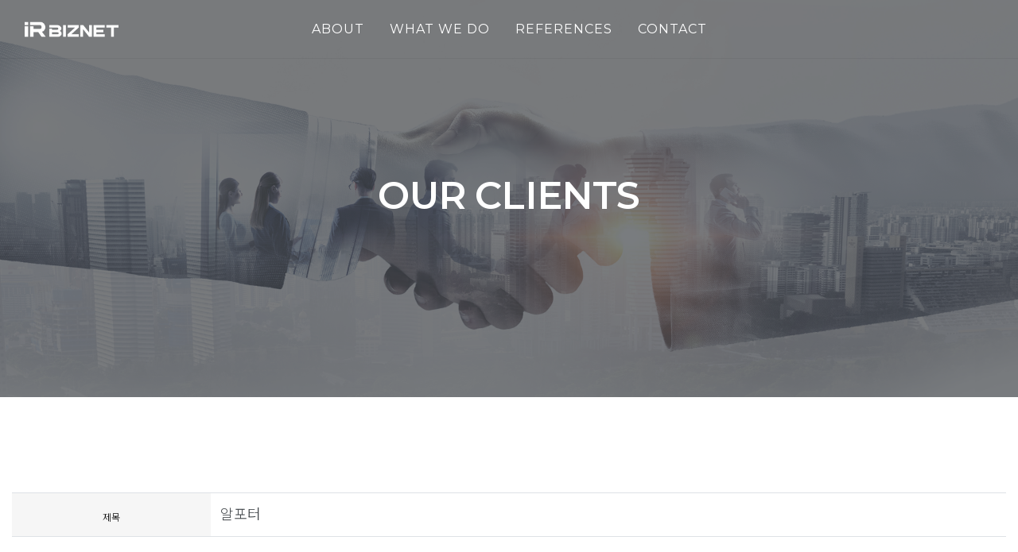

--- FILE ---
content_type: text/html
request_url: http://irbiznet.com/bizdemo100581/board/gallery.php?com_board_basic=read_form&com_board_idx=289&&com_board_search_code=&com_board_search_value1=&com_board_search_value2=&com_board_page=&&com_board_id=14&
body_size: 5855
content:
<!DOCTYPE html>
<html xmlns="http://www.w3.org/1999/xhtml" xml:lang="ko" lang="ko">
<head>
  <meta http-equiv="Content-Type" content="text/html; charset=euc-kr" />
<meta http-equiv="X-UA-Compatible" content="IE=edge">

<!-- Tell the browser to be responsive to screen width -->
<meta name="viewport" content="width=device-width, initial-scale=1">
<meta name="description" content="IR비즈넷은 기업의 잠재된 가치를 투자자들에게 프로페셔널한 방식으로 전달하고 있습니다">
<meta name="author" content="IR비즈넷">
<meta name="format-detection" content="telephone=no" />

<!-- Favicon icon -->
<link rel="icon" type="image/png" sizes="16x16" href="/bizdemo100581/img/yami/img/favicon.png">

<!-- 브라우저 타이틀 변경은 아래 텍스트를 수정하세요 -->
<title>아이알비즈넷컨설팅</title>
  <!-- Bootstrap Core CSS -->
<link href="/bizdemo100581/img/yami/assets/bootstrap/css/bootstrap.min.css" rel="stylesheet">


<!-- This is for the animation CSS -->
<link href="/bizdemo100581/img/yami/assets/aos/dist/aos.css" rel="stylesheet">
<link href="/bizdemo100581/img/yami/assets/prism/prism.css" rel="stylesheet">


<!-- This page slider css 
<link href="/bizdemo100581/img/yami/assets/owl.carousel/dist/assets/owl.theme.green.min.css" rel="stylesheet">
<link href="/bizdemo100581/img/yami/assets/bootstrap-touch-slider/bootstrap-touch-slider.css" rel="stylesheet" media="all">
-->
<link href="/bizdemo100581/img/yami/assets/owl.carousel/owl.carousel.min.css" rel="stylesheet">
<link href="/bizdemo100581/img/yami/assets/owl.carousel/owl.theme.default.css" rel="stylesheet">

<!-- font -->
<link rel="stylesheet" href="https://use.fontawesome.com/releases/v5.6.3/css/all.css" integrity="sha384-UHRtZLI+pbxtHCWp1t77Bi1L4ZtiqrqD80Kn4Z8NTSRyMA2Fd33n5dQ8lWUE00s/" crossorigin="anonymous">


<link href="/bizdemo100581/img/yami/assets/magnific-popup/dist/magnific-popup.css" rel="stylesheet">


<!-- Common style CSS -->
<link href="/bizdemo100581/img/yami/css/style.css" rel="stylesheet">
<link href="/bizdemo100581/img/yami/css/demo.css" rel="stylesheet">

<link href="/bizdemo100581/inc/color.css" rel="stylesheet">
<link href="/bizdemo100581/inc/yourstyle.css" rel="stylesheet">


<!-- HTML5 Shim and Respond.js IE8 support of HTML5 elements and media queries -->
<!-- WARNING: Respond.js doesn't work if you view the page via file:// -->
<!--[if lt IE 9]>
<script src="https://oss.maxcdn.com/libs/html5shiv/3.7.0/html5shiv.js"></script>
<script src="https://oss.maxcdn.com/libs/respond.js/1.4.2/respond.min.js"></script>
<![endif]-->
</head>
<body>
  
  <main>
    <nav class="navbar navbar-expand-lg navbar-togglable fixed-top navbar-dark navigation-center">
<div class="container-fluid">
<a class="navbar-brand" href="/bizdemo100581/index.php">
<img src="/bizdemo100581/img/yami/img/logo-light.png" class="">
</a>
<button class="navbar-toggler" type="button" data-toggle="collapse" data-target="#navbarSupportedContent" aria-controls="navbarSupportedContent" aria-expanded="false" aria-label="Toggle navigation">
<span class="navbar-toggler-icon"></span>
</button>
<div class="collapse navbar-collapse" id="navbarSupportedContent">
<ul class="navbar-nav mx-auto">
<li class="nav-item active d-none">
<a class="nav-link" href="/bizdemo100581/about/page01.php">about</a>
</li>
<li class="nav-item dropdown">
<a class="nav-link dropdown-toggle" href="#" id="navbarAbout" role="button" data-toggle="dropdown" aria-haspopup="true" aria-expanded="false">
ABOUT
</a>
<div class="dropdown-menu" aria-labelledby="navbarAbout">
<a class="dropdown-item" href="/bizdemo100581/about/page01.php">CEO</a>
<a class="dropdown-item" href="/bizdemo100581/about/page02.php">Introduce</a>
<a class="dropdown-item" href="/bizdemo100581/about/page03.php">History</a>

</div>
</li>
<li class="nav-item dropdown">
<a class="nav-link dropdown-toggle" href="#" id="navbarService" role="button" data-toggle="dropdown" aria-haspopup="true" aria-expanded="false">
WHAT WE DO
</a>
<div class="dropdown-menu" aria-labelledby="navbarService">
<a class="dropdown-item" href="/bizdemo100581/service/page01.php">IR CONSULTING</a>
<!--<a class="dropdown-item" href="/bizdemo100581/service/page02.php">sample 02</a>
<a class="dropdown-item" href="/bizdemo100581/service/page03.php">sample 03</a>-->
<a class="dropdown-item" href="/bizdemo100581/work/page02.php">DESIGN CONSULTING</a>
<!--<a class="dropdown-item" href="/bizdemo100581/work/page01.php">PORTFOLIO</a>-->
</div>
</li>
<!--<li class="nav-item dropdown">
<a class="nav-link dropdown-toggle" href="#" id="navbarWork" role="button" data-toggle="dropdown" aria-haspopup="true" aria-expanded="false">
work
</a>
<div class="dropdown-menu" aria-labelledby="navbarWork">
<a class="dropdown-item" href="/bizdemo100581/work/page02.php">Popup</a>
<a class="dropdown-item" href="/bizdemo100581/work/page01.php">Images</a>
</div>
</li>-->
<li class="nav-item">
<a class="nav-link" href="/bizdemo100581/board/gallery.php">REFERENCES</a>
</li>
<li class="nav-item">
<a class="nav-link" href="/bizdemo100581/contact/page01.php">Contact</a>
</li>
<!-- :: 비활성화
<li class="nav-item dropdown">
<a class="nav-link dropdown-toggle" href="#" id="navbarContact" role="button" data-toggle="dropdown" aria-haspopup="true" aria-expanded="false">
Contact
</a>
<div class="dropdown-menu" aria-labelledby="navbarContact">
<a class="dropdown-item" href="/bizdemo100581/contact/page01.php">sample 01</a>
<a class="dropdown-item" href="/bizdemo100581/contact/page02.php">sample 02</a>
</div>
</li>

<li class="nav-item">
<a class="nav-link" href="/bizdemo100581/mall/mall1.php?topmenu=p&mode=list&cate_code=CA100001">shop</a>
</li>
-->
</ul>
<ul class="navbar-nav nav-default text-title text-ko fw-700 ml-auto icon-menulist">
<!--<li class="nav-item"><a class="nav-link" href="/bizdemo100581/member/login.php">login</a></li>-->
<!--<li class="nav-item"><a class="nav-link" href="/bizdemo100581/member/join.php">join us</a></li>-->
</ul>
<div>
</div>
</div>
</div>
</nav>

<header class="imgBg height-title sub-overlay imgBg-bottom">
  <div class="imgBg-holder col-12">
    <img src="/bizdemo100581/img/yami/img/titleBg/board.png">
  </div>
  <div class="container">
    <div class="row d-flex justify-content-center align-items-center height-title">
      <div class="col-md-12 text-center text-beige" data-aos="fade-down" data-aos-duration="1400">
        <h2 class="sub-title display-5 font-eng text-uppercase fw-600">OUR CLIENTS</h2>
      </div>
    </div>
  </div>

  <section class="sub-navbar-wrap">
    <div class="container">
      <div class="row no-gutters">
        <div class="col-12">
          <ul class="nav nav-pills nav-fill sub-navbar">
            <!--<li class="nav-item"><a href="/bizdemo100581/board/news.php" class="nav-link  ">news</a></li>-->
            <div styie="display:none"><li class="nav-item"><a href="/bizdemo100581/board/gallery.php" class="nav-link "></a></li>
<!--<li class="nav-item"><a href="/bizdemo100581/board/webzine.php" class="nav-link ">webzine</a></li>
<li class="nav-item"><a href="/bizdemo100581/board/faq.php" class="nav-link ">faq</a></li>-->
            
          </ul>
        </div>
      </div>
    </div>
  </section>




</header>

<section class="spacer">
<div class="container">
<div class="row">
<div class="col-12">

<!-- 게시판 시작 -->

<script language="javascript" src="/cjs/board.js?com_board_id=14&template=bizdemo100581"></script>

<table border="0" cellspacing="0" cellpadding="0" class="w-100">
 <tr>
  <!-- 목록 - 이미지(왼쪽) -->
  
  <!-- //목록 - 이미지(왼쪽)  -->
  <td valign='top'>

   <table class="table tableB-lead">
   <!-- 내용 -->
    <style type="text/css">p{margin:0}</style><meta http-equiv='Content-Type' content='text/html; charset=ks_c_5601-1987'>
<style type="text/css">
/*
   .board_bgcolor 테이블 제목 컬럼 스타일 지정
   .board_desc    테이블 제목 옆 내용 컬럼 스타일 지정
   $com_board.table_size :: 관리자가 지정한 전체 테이블 사이즈
   .board_description 콘텐츠 내용 스타일을 지정
*/
p{
    margin:0;
    padding:0;
}
.board_bgcolor
{
  /*width:107px;*/
  width:20%;
  text-align:center;
}
.board_desc
{
	padding:3 0 3 10;
	line-height:150%;
	/*width:-7px;*/
    width:80%;
	text-align:left;
	padding-left:5px;
}
.board_description
{
	    overflow:hidden;
        word-break:break-all;
}
#post_area{
	width:100%;
	padding:5px;
    word-spacing:0pt;
    word-break:break-all;
}
</style>
						<tr height="30">
				<td class="board_bgcolor">
									<font style="color:#000000;font-size:12px;">제목</font>
								</td>
				<td class="board_desc">
					                                                    알포터
                                            				</td>
			</tr>
					<!-- 글 내용 -->
		<tr height="30">
			<td colspan="2" class="board_description" width="100%" height="100px">
				<div id="post_area">
					<br><img hspace="5" vspace="0" src="/bizdemo100581/component/board/board_14/u_image/289/1150256758_202220EC958CED8FACED84B0.png" style="width: 591px; height: 325px;"><br>회사명 : 알포터<br>홈페이지 : www.alporter.co.kr<br>
				</div>
				<script type="text/javascript">
				<!--
				/**
				 * 이미지 테이블크기와 맞쳐 재조정
				 */
				function resizeImage()
				{
					var img_max_width = 615;
                    var use_origin_img = 'N';
                    if(use_origin_img == 'N') {
                        return;
                    }
					var imgObj = document.getElementById("post_area").getElementsByTagName("img");
					var osrc;
					for (i = 0; i<imgObj.length; i++)
					{
						/*pNode = imgObj[i].parentNode;
						var imgContainer = document.createElement("<div>");
						pNode.insertBefore(imgContainer, imgObj[i]);
						imgContainer.appendChild(imgObj[i]);
						osrc = imgObj[i].src;*/

						if(imgObj[i].width > img_max_width)
						{
							imgObj[i].style['width'] = img_max_width;
							imgObj[i].style['height'] = 'auto';
						}

                        if( imgObj[i].parentNode.tagName != "A" )
                        {
                            imgObj[i].style.cursor  = "pointer";
                            imgObj[i].onclick = function(){	showPicture(this);	}
                        }

						/*imgContainer.style.marginBottom = "0px";

												// declare onclick event
						if( imgObj[i].parentNode.tagName == "div" )
						{
							if( imgObj[i].parentNode.parentNode.tagName == "A" )
							{
								imgObj[i].onclick = function()
								{
									if( this.parentNode.parentNode.target != "_blank" ){
										location.href = this.parentNode.parentNode.href;
									}
								};
							}
							else{
															}
						}
						else if( imgObj[i].parentNode.tagName != "A" )
						{
													}*/
					}

					document.getElementById("post_area").style.visibility = "visible";
				}

				/**
				 * 팝업 이미지
				 */
				 function showPicture(obj) {

				  var imgObj = new Image();
				  imgObj.src = obj.src;
				  var wopt = "scrollbars=yes,status=no,resizable=no";
				  wopt += ",width=" + imgObj.width;
				  wopt += ",height=" + imgObj.height;
				  var wbody = "<script language='javascript'>";
				  wbody += "function finalResize(){";
				  wbody += "  var oBody=document.body;";
				  wbody += "  var oImg=document.images[0];";
				  wbody += "  var xdiff=oImg.width-oBody.clientWidth;";
				  wbody += "  var ydiff=oImg.height-oBody.clientHeight-20;";
				  wbody += "  window.resizeBy(xdiff,ydiff);";
				  wbody += "}";
				  wbody += "</"+"script>";
				  wbody += "<body  oncontextmenu='return false' ondragstart='return false' onselectstart='return false' onLoad='finalResize()' style='margin:0;background:#000000' >";
				  wbody += "<a href='javascript:window.close()' oncontextmenu='return false'><img src='" + obj.src + "' border=0  alt=''></a>";
				  wbody += "</body>";
				  winResult = window.open("about:blank","",wopt);
				  winResult.document.open("text/html", "replace");
				  winResult.document.write(wbody);
				  winResult.document.close();
				  return;
				}

				/**
				 * 함수 실행
				 */
				window.onload = function()
				{
					resizeImage();
				}
			//-->
			</script>
			</td>
		</tr>
	



   <!-- //내용 -->
   </table>

 

   <!-- 게시물 평가 -->
   
   <!--// 게시물 평가 -->

   <!-- 댓글 쓰기 -->
   
   <!-- //댓글 쓰기 -->

   <!-- 댓글 목록 -->
   
   <!-- //댓글 목록 -->


   <table border='0' cellpadding='0' cellspacing='0' align='center' width='100%'>
    <tr>
     <td class='bbsnewf5' height='34' align='center' width='50%'>
     <!-- 목록 - 버튼 -->
      <!-- 이전 다음  -->
<table border='0' cellpadding='0' cellspacing='0' align='center' width='100%'>
<tr>
	<td class='bbsnewf5' height='34' align='left' width='50%' style="border:0px">
					<a href="/bizdemo100581/board/gallery.php?com_board_basic=read_form&&com_board_search_code=&com_board_search_value1=&com_board_search_value2=&com_board_page=&&com_board_id=14&&com_board_idx=288"><img src="/bizdemo100581/img/component/board/board_14/prev.gif" border="0" align='absmiddle' alt=''></a>
				    <a href="/bizdemo100581/board/gallery.php?&com_board_search_code=&com_board_search_value1=&com_board_search_value2=&com_board_page=&&com_board_id=14&"><img src="/bizdemo100581/img/component/board/board_14/list.gif" border='0' align='absmiddle' alt=''></a>
					<a href="/bizdemo100581/board/gallery.php?com_board_basic=read_form&&com_board_search_code=&com_board_search_value1=&com_board_search_value2=&com_board_page=&&com_board_id=14&&com_board_idx=290"><img src="/bizdemo100581/img/component/board/board_14/next.gif" border="0" align='absmiddle' alt=''></a>
					</td>
</tr>
</table>
<!-- 이전 다움  -->
     <!-- //목록 - 버튼 -->
     </td>
     <td align='right' width='50%'>
       <!-- 추천하기 -->
        <!-- 수정하기 -->
      <a href='#' onclick='com_board_delete("14", "289", "/bizdemo100581/board/gallery.php", "bizdemo100581","&com_board_search_code=&com_board_search_value1=&com_board_search_value2=&com_board_page=&&com_board_id=14&")'><img alt='' src='/bizdemo100581/img/component/board/board_14/delete.gif' border='0'></a> <!-- 삭제하기 -->
       <!-- 답글쓰기 -->
      <a href='/bizdemo100581/board/gallery.php?com_board_basic=write_form&&com_board_search_code=&com_board_search_value1=&com_board_search_value2=&com_board_page=&&com_board_id=14&' style=''><img alt='' src='/bizdemo100581/img/component/board/board_14/write.gif' border='0' /></a> <!-- 글쓰기 -->
     </td>
    </tr>
   </table>
  </td>
  <!-- 목록 - 이미지(오른쪽) -->
  
  <!-- //목록 - 이미지(오른쪽)  -->
 </tr>
</table>
<div class="table-imgList">
<!-- 목록 - 리스트 -->

	    <!-- 이미지 -->
	<table border="0" cellspacing="0" cellpadding="0">
	<td style="padding:5px">
			<table border='0' cellspacing='0' cellpadding='0' style="float:left">
			<tr>
				<td align='center' style="padding:5px">
					<a href="/bizdemo100581/board/gallery.php?com_board_basic=read_form&com_board_idx=288&&com_board_search_code=&com_board_search_value1=&com_board_search_value2=&com_board_page=&&com_board_id=14&">
					<img src="/bizdemo100581/component/board/board_14/u_image/288/1641230268_202220EBA19CECA688EB9EA9.png"  border="0" width="135" height="70"></a>
				</td>
			</tr>
		</table>
					<table border='0' cellspacing='0' cellpadding='0' style="float:left">
			<tr>
				<td align='center' style="padding:5px">
					<a href="/bizdemo100581/board/gallery.php?com_board_basic=read_form&com_board_idx=289&&com_board_search_code=&com_board_search_value1=&com_board_search_value2=&com_board_page=&&com_board_id=14&">
					<img src="/bizdemo100581/component/board/board_14/u_image/289/1150256758_202220EC958CED8FACED84B0.png"  border="0" width="135" height="70"></a>
				</td>
			</tr>
		</table>
					<table border='0' cellspacing='0' cellpadding='0' style="float:left">
			<tr>
				<td align='center' style="padding:5px">
					<a href="/bizdemo100581/board/gallery.php?com_board_basic=read_form&com_board_idx=290&&com_board_search_code=&com_board_search_value1=&com_board_search_value2=&com_board_page=&&com_board_id=14&">
					<img src="/bizdemo100581/component/board/board_14/u_image/290/391970039_2022EB858420ED8388EBA19CEC8AA4.png"  border="0" width="135" height="70"></a>
				</td>
			</tr>
		</table>
				<div style="overflow:hidden;clear:both;height:1px;"></div>
	</td>
	</table>
	<!-- 이미지 -->
	
    

<!-- //목록 - 리스트  -->
</div>
<!-- 슬라이드 -->

<!-- // 슬라이드 -->
<!-- 게시판 끝 -->
</div>
</div>
</div>
</section>

  </main>

  <section class="mini-spacer bg-footer">
<div class="container">
<div class="row">
<div class="col-12 text-center">
<p class="mb-0">
All Rights Reserved by <a href=http://www.irbiznet.com target="_blank" class="text-white">㈜아이알비즈넷컨설팅</a>
<p>서울특별시 영등포구 국제금융로8길 25 10층 IR비즈넷<br> 대표번호: 02-597-8763  |  FAX: 070-8668-0346  |  E-mail: office@irbiznet.com</p>
</p>
</div>
</div>
</div>
</section>


<div class="mini-spacer bg-footer text-white d-none">
<div class="container">
<div class="row">
<div class="col-lg-3 col-6 m-b-30">
<h6 class="m-b-20">Address</h6>
<p>서울특별시 영등포구 국제금융로8길 25<br class="hidden-md-down"> 1002호 IR비즈넷</p>
</div>
<div class="col-lg-3 col-6 m-b-30">
<h6 class="m-b-20">Phone</h6>
<p>02-597-8763</p>
</div>
<div class="col-lg-3 col-6 m-b-30">
<h6 class="m-b-20">Email</h6>
<p>meios324@naver.com</p>
</div>
<div class="col-lg-3 col-6">
<h6 class="m-b-20">Social</h6>
<div class="round-social light">
<a href="#" class="link"><i class="fa fa-facebook"></i></a>
<a href="#" class="link"><i class="fa fa-twitter"></i></a>
<a href="#" class="link"><i class="fa fa-linkedin"></i></a>
</div>
</div>
</div>
<div class="f4-bottom-bar">
<div class="row">
<div class="col-md-12 text-center font-small">
<span class="fw-300">All Rights Reserved by <a href="http://www.dyami.co.kr" target="_blank" class="text-primary">design yami</a>.</span>
</div>
</div>
</div>
</div>
</div>
  <!-- All Jquery -->
<script src="/bizdemo100581/img/yami/assets/jquery/dist/jquery.min.js"></script>

<!-- Bootstrap popper Core JavaScript -->
<script src="/bizdemo100581/img/yami/assets/popper/dist/popper.min.js"></script>
<script src="/bizdemo100581/img/yami/assets/bootstrap/js/bootstrap.min.js"></script>

<!-- This is for the animation -->
<script src="/bizdemo100581/img/yami/assets/aos/dist/aos.js"></script>
<script src="/bizdemo100581/img/yami/assets/prism/prism.js"></script>

<!-- Owl Slide -->
<script src="/bizdemo100581/img/yami/assets/owl.carousel/owl.carousel.min.js"></script>
<script src="/bizdemo100581/img/yami/assets/owl.carousel/owl.carousel2.thumbs.min.js"></script>


<!--Custom JavaScript -->
<script src="/bizdemo100581/img/yami/js/custom.min.js"></script>
<script src="/bizdemo100581/img/yami/js/demo.js"></script>

<!-- ============================================================== -->
<!-- This page plugins 
<script src="/bizdemo100581/img/yami/assets/owl.carousel/dist/owl.carousel.min.js"></script>
<script src="/bizdemo100581/img/yami/assets/jquery.touchSwipe.min.js"></script>
<script src="/bizdemo100581/img/yami/assets/bootstrap-touch-slider/bootstrap-touch-slider.js"></script> -->
<!-- ============================================================== -->
</body>
</html>
<script language="javascript" type="text/javascript" src="/cjs/javascript.lib.js?date=1721110582"></script>

<script language="javascript" src="/cjs/board.js"></script>

            <script type="text/javascript">
            var JsHost = (("https:" == document.location.protocol) ? "https://" : "http://");
            var sTime = new Date().getTime();
            document.write(unescape("%3Cscript id='log_script' src='" + JsHost + "blg-jsk.cafe24.com/weblog.js?uid=irbiznetcon&t=" + sTime + "' type='text/javascript'%3E%3C/script%3E"));
            </script>
        

--- FILE ---
content_type: text/html
request_url: http://irbiznet.com/bizdemo100581/img/yami/js/demo.js
body_size: 1733
content:
$(document).ready(function() {

  $('.modal').each(function(){
            var src = $(this).find('iframe').attr('src');

        $(this).on('click', function(){

            $(this).find('iframe').attr('src', '');
            $(this).find('iframe').attr('src', src);

        });
    });




  // About 03
  $('#owl-thumb').owlCarousel({
    nav: false,
    dots: false,
    loop: true,
    items: 1,
    autoplay: true,
    autoplayTimeout: 3000,
    thumbs: true,
    thumbImage: true,
    thumbContainerClass: 'owl-thumbs',
    thumbItemClass: 'owl-thumb-item'
  });

  // About 07
  $('#owl-gallery').owlCarousel({
    smartSpeed: 660,
    nav: false,
    dots: true,
    loop: true,
    margin: 10,
    autoplay: true,
    autoplayTimeout: 3000,
    autoplaySpeed: 500,
    thumbs: false,
    responsive: {
      0: {
        items: 1,

      },
      768: {
        items: 2,

      },
      1200: {
        items: 3,

      },
    }
  });

  // Service 01/02/03
  $('.owl-default').owlCarousel({
    nav: true,
    navText: ["<i class='axi axi-angle-left'></i>", "<i class='axi axi-angle-right'></i>"],
    loop: true,
    items: 1,
    autoplay: true,
    autoplayTimeout: 6000,
    autoplayHoverPause: true,
    thumbs: false,
  });


  // Main hero
  $('#owl-intro').owlCarousel({
    nav: true,
    navText: ["<i class='axi axi-angle-left'></i>", "<i class='axi axi-angle-right'></i>"],
    loop: true,
    items: 1,
    autoplay: true,
    autoplayTimeout: 6000,
    autoplayHoverPause: false,
    thumbs: false,
  });




  // Service 06
  $(document).ready(function() {
    $('.tcards').owlCarousel({
      loop: true,
      margin: 30,
      center: false,
      stagePadding: 15,
      nav: true,
        navText: ["<i class='axi axi-angle-left'></i>", "<i class='axi axi-angle-right'></i>"],
      dots: true,
      autoplay: true,
      autoplayTimeout: 2000,
      autoplayHoverPause: true,
      responsiveClass: true,
      responsive: {
        0: {
          items: 1,
          nav: false
        },
        768: {
          items: 2
        },
        1170: {
          items: 5
        }
      }
    });
  });

// Main 03
  $('.testi7').owlCarousel({
  loop: true,
  margin: 30,
  nav: false,
  navText: ["<i class='icon-Arrow-LeftinCircle'></i>", "<i class='icon-Arrow-RightinCircle'></i>"],
  dots: true,
  autoplay: true,
  center: true,
  responsiveClass: true,
  responsive: {
  0: {
  items: 1
  },
  1650: {
  items: 1
  }
  }
  });

  // Main
  $(document).ready(function() {
    $('.main_tcards').owlCarousel({
      loop: true,
      margin: 30,
      center: false,
      stagePadding: 15,
      nav: false,
        navText: ["<i class='axi axi-angle-left'></i>", "<i class='axi axi-angle-right'></i>"],
      dots: true,
      autoplay: true,
      autoplayTimeout: 2000,
      autoplayHoverPause: true,
      responsiveClass: true,
      responsive: {
        0: {
          items: 1,
          nav: false
        },
        768: {
          items: 2
        },
        1170: {
          items: 3
        }
      }
    });
  });



  //	imgBg
  $('.imgBg-holder').each(function() {
    var b = $(this).children('img').attr('src');
    $(this).css('background', 'url("' + b + '")')
  });


  // Board
  $("#border[name='password']").attr("size", "50");
  $(".tableA-list td[width='26']").css("font-size", "0");
  $(".tableA-write table.board").addClass("innerTable");
  $(".tableA-modify table.board").addClass("innerTable");
  $("#main-qna .formmail_title_bgcolor>font").css("color","rgba(255,255,255,.4)");




});





// ==============================================================
// Auto select sub navbar
// ==============================================================
$(document).ready(function() {
  var str = location.href.toLowerCase();
  $('.sub-navbar>li>a').each(function() {
    if (str.indexOf(this.href.toLowerCase()) > -1) {
      $(".sub-navbar>li.active").removeClass("active");
      $(this).parent().addClass("active");
    }
  });
  $('li.active').parents().each(function() {
    if ($(this).is('li')) {
      $(this).addClass("active");
    }
  });
});


$(document).ready(function() {
    var e = document.querySelector(".navbar")
      , t = document.querySelector(".navbar-collapse")
      , o = !1
      , a = !1
      , n = e.classList.contains("navbar-togglable");
    function l() {
        !o && n && (e.classList.remove("navbar-dark"),
        e.classList.add("navbar-light"),
        o = !0)
    }
    function r() {
        o && n && (e.classList.remove("navbar-light"),
        e.classList.add("navbar-dark"),
        o = !1)
    }
    function i(e, t) {
        if ("fpOnLeave" == e)
            0 == t ? r() : l();
        else if ("collapse" == e) {
            0 == (n = window.pageYOffset) && a ? r() : l()
        } else if ("scroll" == e || "load" == e) {
            var n;
            0 == (n = window.pageYOffset) && !a && o ? r() : 0 === n || o || l()
        }
    }
    "load scroll fpOnLeave".split(" ").forEach(function(e) {
        window.addEventListener(e, function(e) {
            i(e.type, e.detail ? e.detail.destination.index : void 0)
        })
    }),
    $(t).on({
        "show.bs.collapse": function() {
            i("collapse"),
            a = !0
        },
        "hidden.bs.collapse": function() {
            i("collapse"),
            a = !1
        }
    })
  });


$(document).ready(function() {
      var e = document.querySelectorAll(".dropup, .dropright, .dropdown, .dropleft")
        , t = document.querySelectorAll(".dropdown-menu .dropdown-toggle");
      t && [].forEach.call(t, function(a) {
          a.addEventListener("click", function(e) {
              var t, n, o;
              e.preventDefault(),
              e.stopPropagation(),
              n = (t = a).closest(".dropdown-menu").querySelectorAll(".dropdown-menu"),
              o = t.parentElement.querySelector(".dropdown-menu"),
              [].forEach.call(n, function(e) {
                  e !== o && e.classList.remove("show")
              }),
              o.classList.toggle("show")
          })
      }),
      $(e).on("hide.bs.dropdown", function(e) {
          var t;
          t = this.querySelectorAll(".dropdown-menu"),
          [].forEach.call(t, function(e) {
              e.classList.remove("show")
          })
      })
    });


--- FILE ---
content_type: text/css
request_url: http://irbiznet.com/bizdemo100581/img/yami/css/demo.css
body_size: 1358
content:
@import url('common.css');
@import url('navbar.css');
@import url('member.css');
@import url('board.css');
@import url('work.css');
@import url('shop.css');
@import url('main.css');
/*-- ==============================================================
 Font
 ============================================================== */
@import url('https://fonts.googleapis.com/css?family=Noto+Sans+KR:100,300,400,500,700');
@import url('https://fonts.googleapis.com/css?family=Noto+Sans:400,700');
@import url('https://fonts.googleapis.com/css?family=Roboto:300,400,500,700');
@import url("https://fonts.googleapis.com/css?family=Montserrat:300,400,500,600,700,800");


html{
-webkit-overflow-scrolling : touch;
  word-break: keep-all;
}



body {
  font-family: 'Noto Sans KR', 'Noto Sans', 'Roboto', -apple-system, system-ui, BlinkMacSystemFont, "Segoe UI", Roboto, "Helvetica Neue", Arial, sans-serif;
  line-height: 1.682;
  font-size: 18px;
}

body .font-eng {
  font-family: 'Montserrat', sans-serif;
}

body .font-sans {
  font-family: 'Roboto', sans-serif;
}

.dropdown-item,
.navbar-nav .nav-link {
  font-family: 'Montserrat', sans-serif;
  font-weight: 500
}

p,.p {
  font-weight: 300;
  font-size: 18px;
}

.btn {
  /* border-radius: 0; */
}
.btn-sm {
  padding: 10px 34px;
  font-size: 14px;
}

/*-- ==============================================================
 Layout
 ============================================================== */
.navbar>.container,
#owl-intro .container,
section>.container {
  max-width: 1500px;
  width: 100%;
}

.product-detail>.container {
  max-width: 1140px;
}

/* Service */
.height-service {
  height: 700px;
}

@media (max-width:991px) {
  .height-service {
    height: 520px;
  }
}

/* Work */
.height-lg {
  height: 700px;
}

.height-md {
  height: 500px;
}

.height-sm {
  height: 300px;
}

@media (max-width:991px) {

  .height-lg,
  .height-md,
  .height-sm {
    height: 360px;
  }
}

/* Contact */
.height-400 {
  height: 400px;
}

.height-800 {
  height: 800px;
}

@media (max-width:991px) {
  .height-400 {
    height: 400px;
  }

  .height-800 {
    height: 500px;
  }
}

@media (max-width:574px) {
  .height-400 {
    height: 300px;
  }

  .height-800 {
    height: 420px;
  }
}

/*-- ==============================================================
 Sub Title
 ============================================================== */
.height-title {
  height: 500px;
}

.sub-title {
  color: #fff;
}

@media (max-width:991px) {
  .height-title {
    height: 300px;
    margin-top: 55px;
  }

  .height-title .content-center {
    top: 50%;
    transform: translateY(-50%);
    -webkit-transform: translateY(-50%);
  }

  .sub-title {
    margin-top: 0;
  }
}

/*==============================
contact
==-=============================  */
.bg-dark.text-white h2 {
  color: #fff;
}

.bg-dark.text-white p {
  color: rgba(255, 255, 255, .6);
}

/*******************
/* Sub Tab navbar
*******************/
.sub-navbar-wrap {
  margin-top: -58px;
}

.sub-navbar-wrap .sub-navbar li {
  /* border-top: 1px solid #ccc; */
  border-left: 1px solid rgba(255, 255, 255, .15);
  height: 58px;
  background-color: rgba(0, 0, 0, .15)
}

.sub-navbar-wrap .sub-navbar li:first-child {
  border-left: none;
}

.sub-navbar-wrap .sub-navbar li:hover {
  background-color: rgba(0, 0, 0, .4)
}

.sub-navbar-wrap .sub-navbar li.active {
  background-color: #fff;
}

.sub-navbar-wrap .sub-navbar li a {
  display: blcok;
  color: rgba(255, 255, 255, .8);
  line-height: 58px;
  padding: 0;
  text-transform: uppercase;
}

.sub-navbar-wrap .sub-navbar li.active a {
  color: #1b1d1f;
  font-weight: 600;
}

@media (max-width:574px) {
  .sub-navbar-wrap .sub-navbar li a {
    font-size: 13px;
  }
}

/*  */
.service-01 li:not(:last-child) {
  margin-bottom: 25px;
}

.service-01 h5 {
  font-weight: 600;
  margin-bottom: 5px;
}

.list-icon {
  /* padding-left: 40px; */
}

.list-icon li {
  position: relative;
  padding-bottom: 20px;
  line-height: 1.45;
  padding-left: 36px;
}

.list-icon i {
  position: absolute;
  top: 5px;
  left: 0;
  margin-right: 10px;
}


.faq .card-header {
  border-bottom: 3px solid #fff;
  background-color: rgba(0, 0, 0, .04);
}

#owl-gallery .hero-wrap {
  height: 400px;
}

@media (max-width:991px) {
  .half-bg.half-about {
    background-color: #32b67a;
  }

  .text-md-white {
    color: #fff;
  }
}



.navbar-nav .nav-link {
    font-size: 16px;
    font-weight: 400;
    letter-spacing: 1px;
  }


--- FILE ---
content_type: text/css
request_url: http://irbiznet.com/bizdemo100581/inc/color.css
body_size: 1365
content:
body {
  color: #3f4448;
}
h1, .h1,
h2, .h2,
h3, .h3,
h4, .h4,
h5, .h5,
h6, .h6 {
  color: #3f4448;
}
a, a.link {
  color: #3f4448;
}
a:hover, a.link:hover, a.link:focus {
  color: #ba2a2b;
}
p, .p {
  color: #777;
}
.bg-accent {
  background-color: #ba2a2b;
}
html body .bg-light,
html body .bg-light-gray {
  background-color: #f8f8f8 !important;
}
.bg-footer {
  background-color: #3f4448;
}
.bg-dark {
  background-color: #3f4448 !important;
}
hr.separator-break.border-accent {
    border-color:  #ba2a2b;
}
.bg-footer.text-white>*,
.bg-footer.text-white h6,
.bg-footer.text-white p {
  color: #fff !important;
  font-size: 15px;
  font-weight: 300;
}
.text-accent {
  color: #ba2a2b;
}

/* ===========================================================================
    Button
 */
.btn-link {
  text-decoration: none;
}
.btn-link:hover {
  color: #ba2a2b;
}
.btn-accent,
.btn-accent.disabled {
  -webkit-transition: 0.2s ease-in;
  -o-transition: 0.2s ease-in;
  transition: 0.2s ease-in;
  background-color: #ba2a2b;
  color: #fff;
}
.btn-accent:hover,
.btn-accent.disabled:hover {
  background-color: #ba2a2b;
}
.btn-accent.active, .btn-accent:active, .btn-accent:focus,
.btn-accent.disabled.active,
.btn-accent.disabled:active,
.btn-accent.disabled:focus {
  color: #ffffff !important;
  background: #3f4448;
  border-color: #3f4448;
}
.btn-outline-accent {
  color: #ba2a2b;
  background-color: transparent;
  border-color: #ba2a2b;
  -webkit-transition: 0.2s ease-in;
  -o-transition: 0.2s ease-in;
  transition: 0.2s ease-in;
}
.btn-outline-accent:hover, .btn-outline-accent:focus, .btn-outline-accent.focus {
  background: #ba2a2b;
  color: #3f4448;
  border-color: #ba2a2b;
}
.btn-outline-accent.active, .btn-outline-accent:active, .btn-outline-accent:focus {
  background: #ba2a2b;
}
.btn-inverse,
.btn-inverse.disabled {
  background: #3f4448;
  border: 1px solid #3f4448;
  color: #fff; }
  .btn-inverse:hover,
  .btn-inverse.disabled:hover {
    background: #2f3947;
    color: #1ebdb3;
    border: 1px solid #2f3947; }
  .btn-inverse.active, .btn-inverse:active, .btn-inverse:focus,
  .btn-inverse.disabled.active,
  .btn-inverse.disabled:active,
  .btn-inverse.disabled:focus {
    background: #2f3947;
    color: #1ebdb3; }
    .btn-outline-inverse {
      color: #3f4448;
      background-color: transparent;
      border-color: #3f4448; }
      .btn-outline-inverse:hover, .btn-outline-inverse:focus, .btn-outline-inverse.focus {
        background: #3f4448;
        border-color: #3f4448;
        color: #ffffff; }

.box-icon-contact .box-icon.box-icon-bg .box-icon-title>i {
  background-color: #3f4448;
  color: #fff;
}
span.headline {
  border-color: #ba2a2b;
}
[data-overlay].accent-bg:before {
  background: #0e203b;
}
/*******************
Sub Menu
********************/
.nav-submenu .nav-link {
  background-color: #f6f6f6;
}
.nav-submenu .active {
  color: #ba2a2b;
}
/* ===========================================================================
    Navigation
 */
.navbar:before {
  background-color: #ba2a2b;
  border-bottom: none;
}
.navbar-dark {
  color: #fff;
}
.navbar-light {
  color: #fff;
}
.navbar-light .navbar-brand, .navbar-light .navbar-brand:focus, .navbar-light .navbar-brand:hover {
  color: #ba2a2b
}
.navbar-light .navbar-nav .nav-link {
  color: inherit;
}
.navbar-light .navbar-nav .nav-link:focus, .navbar-light .navbar-nav .nav-link:hover {
  color: #3f4448
}
.navbar-light .navbar-nav .nav-link.disabled {
  color: rgba(0, 0, 0, .3)
}
.navbar-light .navbar-nav .active>.nav-link, .navbar-light .navbar-nav .nav-link.active, .navbar-light .navbar-nav .nav-link.show, .navbar-light .navbar-nav .show>.nav-link {
  color: #3f4448
}
.navbar-light .navbar-toggler {
  color: #212529;
  border-color: transparent
}
.navbar-light .navbar-toggler-icon {
  background-image: url("data:image/svg+xml;charset=utf8,%3Csvg viewBox='0 0 30 30' xmlns='http://www.w3.org/2000/svg'%3E%3Cpath stroke='rgba(255,255,255,.7)' stroke-width='2' stroke-linecap='round' stroke-miterlimit='10' d='M4 7h22M4 15h22M4 23h22'/%3E%3C/svg%3E")
}
.navbar-light .navbar-text {
  color: #212529
}
.navbar-dark .navbar-brand, .navbar-dark .navbar-brand:focus, .navbar-dark .navbar-brand:hover, .navbar-light .navbar-text a, .navbar-light .navbar-text a:focus, .navbar-light .navbar-text a:hover {
  color: #ba2a2b
}
.navbar-dark .navbar-nav .nav-link:focus, .navbar-dark .navbar-nav .nav-link:hover {
  color: #ba2a2b
}
.navbar-dark .navbar-nav .nav-link.disabled {
  color: hsla(0, 0%, 100%, .25)
}
.navbar-dark .navbar-nav .active>.nav-link, .navbar-dark .navbar-nav .nav-link.active, .navbar-dark .navbar-nav .nav-link.show, .navbar-dark .navbar-nav .show>.nav-link {
  color: #ba2a2b
}
.navbar-dark .navbar-toggler {
  color: #fff;
  border-color: transparent
}
.navbar-dark .navbar-toggler-icon {
  background-image: url("data:image/svg+xml;charset=utf8,%3Csvg viewBox='0 0 30 30' xmlns='http://www.w3.org/2000/svg'%3E%3Cpath stroke='rgba(255,255,255,.7)' stroke-width='2' stroke-linecap='round' stroke-miterlimit='10' d='M4 7h22M4 15h22M4 23h22'/%3E%3C/svg%3E")
}
.navbar-dark .navbar-text {
  color: #fff
}
.navbar-dark .navbar-text a, .navbar-dark .navbar-text a:focus, .navbar-dark .navbar-text a:hover {
  color: #ba2a2b
}
.dropdown-item.active, .dropdown-item:active {
  color: #ba2a2b;
}
.nav-solid li .nav-link.active,
.nav-solid li .nav-link span.active {
  border-bottom: 2px solid #ba2a2b;
}
/* ===========================================================================
    Overlay
 */
.dark-overlay::after {
  background: #000;
  opacity: .3;
}
.light-overlay::after {
  background: #fff;
  opacity: .3;
}
.sub-overlay::before {
  background: #3f4448;
  opacity: .7;
}
.sub-overlay .sub-title {
  color: #fff;
}
.navbar-dark .navbar-nav .nav-link {
  color: #fff;
}
.main-contact .box-icon.box-icon-bg .box-icon-title>i,
.main-contact .box-icon.box-icon-bg>i {
  background-color: #ba2a2b;
  color: inherit;
}
.wrap-feature-24 .service-24 i {
  color: #ba2a2b;
}

--- FILE ---
content_type: text/css
request_url: http://irbiznet.com/bizdemo100581/img/yami/css/navbar.css
body_size: 1324
content:
.navbar:before {
  position: absolute;
  z-index: -1;
  top: 0;
  right: 0;
  bottom: 0;
  left: 0;
  content: "";
  transition: opacity .15s linear;
  opacity: 0;
  border-bottom: 1px solid rgba(0, 0, 0, .1);
  background-color: #fff
}

.navbar:after {
  position: absolute;
  right: 0;
  bottom: 0;
  left: 0;
  content: "";
  border-top: 1px solid rgba(0,0,0, .05)
}
.navbar-brand {
    font-weight: 500;
    line-height: 1;
    color: inherit!important;
}
.navbar-brand img {
  height: 45px;
}


@media (max-width:991px) {
.navbar:before {
    opacity: 1
}

}

.navbar-dark>.container {
  position: relative
}

.navbar-light:before {
  opacity: 1
}

.navbar-nav .nav-link {
  font-size: 13px;
  font-weight: 700;
  position: relative;
  padding-top: 1rem;
  padding-bottom: 1rem;
  transition: all .2s ease-in-out;
  transition-property: color;
  letter-spacing: 0;
  text-transform: uppercase
}

@media (min-width: 992px) {
.navbar-expand-lg .navbar-nav .nav-link {
    padding-right: 1rem;
    padding-left: 1rem;
}

@media (min-width:1200px) {
  .navbar-nav .nav-link:before {
    position: absolute;
    right: 1rem;
    bottom: -1.25rem;
    left: 1rem;
    display: none;
    content: "";
    border-top: 3px solid #32b67a
  }

  .navbar-nav .nav-link:focus, .navbar-nav .nav-link:hover {
    outline: none
  }
}

@media (min-width:1200px) {
  .navbar-nav .nav-item.active>.nav-link:before, .navbar-nav .nav-link.active:before {
    display: block
  }
}

@media (max-width:1199.98px) {
  .navbar-nav .dropdown-menu {
    padding-top: 0;
    padding-bottom: 0;
    border: 0
  }
}

@media (min-width:1200px) {
  .navbar-nav .dropdown-menu {
    transform: translateY(.5rem);
    /* opacity: 0 */
  }

  .navbar-nav .dropdown-menu.show {
    animation-name: e
  }
}

.navbar-nav .nav-item-divider {
  display: none
}

@media (min-width:1200px) {
  .navbar-nav .nav-item-divider {
    display: block
  }
}

.navbar-nav .nav-item-divider .nav-link {
  opacity: .25
}

.navbar-nav .nav-item-divider .nav-link>span {
  border-left: 1px solid
}

.dropdown-menu {
  font-size: .9375rem;
  position: absolute;
  z-index: 1000;
  top: 100%;
  /* top: 80%; */
  left: 0;
  display: none;
  float: left;
  min-width: 12.5rem;
  margin: .125rem 0 0;
  padding: 0;
  list-style: none;
  text-align: left;
  color: #212529;
  border: 1px solid rgba(0, 0, 0, .1);
  background-color: #fff;
  background-clip: padding-box;
  border-radius: 0;
}

.dropdown-menu[x-placement^=bottom], .dropdown-menu[x-placement^=left], .dropdown-menu[x-placement^=right], .dropdown-menu[x-placement^=top] {
  right: auto;
  bottom: auto
}

.dropdown-divider {
  overflow: hidden;
  height: 0;
  margin: .5rem 0;
  border-top: 1px solid #e9ecef
}

.dropdown-item {
  font-weight: 400;
  display: block;
  clear: both;
  width: 100%;
  padding: .75rem 1.5rem;
  text-align: inherit;
  white-space: nowrap;
  color: #212529;
  border: 0;
  background-color: transparent
}

.dropdown-item:focus, .dropdown-item:hover {
  text-decoration: none;
  color: #212529;
  background-color: #f8f9fa
}

.dropdown-item.active, .dropdown-item:active {
  text-decoration: none;
  color: #32b67a;
  background-color: transparent
}

.dropdown-item.disabled, .dropdown-item:disabled {
  pointer-events: none;
  color: #6c757d;
  background-color: transparent
}

.dropdown-menu.show {
  display: block
}

.dropdown-header {
  font-size: .8125rem;
  display: block;
  margin-bottom: 0;
  padding: 0 1.5rem;
  white-space: nowrap;
  color: #212529
}

.dropdown-item-text {
  display: block;
  padding: .75rem 1.5rem;
  color: #212529
}

.dropdown-menu {
  /* opacity: 0 */
}

.dropdown-menu.show {
  animation: .2s forwards d
}

@keyframes d {
  to {
    opacity: 1
  }
}

@keyframes e {
  to {
    transform: translateY(0);
    opacity: 1
  }
}

@media (min-width:1200px) {
  .dropdown-menu>li+li {
    border-top: 1px solid rgba(0, 0, 0, .1)
  }
}

@media (max-width:1199.98px) {
  .dropdown-menu .dropdown-menu .dropdown-item {
    padding-left: 2.25rem
  }
}

.dropdown-item {
  font-size: 13px;
  font-weight: 500;
  padding-top: .5rem;
  padding-bottom: .5rem;
  transition: background-color .1s;
  letter-spacing: 0;
  text-transform: uppercase
}

@media (min-width:1200px) {
  .dropdown-item {
    padding-top: .75rem;
    padding-bottom: .75rem
  }
}

@media (min-width:1200px) {
  .dropdown-item+.dropdown-item {
    border-top: 1px solid rgba(0, 0, 0, .1)
  }
}

.dropdown-item.dropdown-toggle {
  display: flex;
  align-items: center;
  justify-content: space-between
}

/*

.dropdown:hover .dropdown-menu{
  display:block;
}
@media only screen and (min-width: 768px) {
  .dropdown:hover .dropdown-menu{
     display:block;
  }
} */


--- FILE ---
content_type: text/css
request_url: http://irbiznet.com/bizdemo100581/img/yami/css/member.css
body_size: 1852
content:
label {
  margin: 0;
  font-size: 14px;
  text-transform: uppercase;
  font-weight: 600;
}

.form-style:not([type="image"]) {
  display: inline-block;
  padding: 0.5rem 0.75rem;
  font-size: 16px;
  line-height: 1.25;
  color: #222;
  background-color: #f6f6f6;
  background-image: none;
  -webkit-background-clip: padding-box;
  background-clip: padding-box;
  border: 1px solid #e8e8e8;
  box-shadow: none;
}

textarea.form-style {
  height: 160px;
  overflow-x: hidden;
  font-size: 14px !important;
  color: rgba(0, 0, 0, .6)
}

input.form-style:not([type="radio"]):not([id="id_all_select"]):not([type="checkbox"]):not([type="image"]),
select.form-style {
  height: 40px;
}

.form-style::-ms-expand {
  background-color: transparent;
  border: 0;
}

input.form-style:focus,
select.form-style:focus {
  border: 1px solid #222;
  box-shadow: none;
  outline: 0 none;
  background-color: #fff;
}

.form-style::-webkit-input-placeholder,
.form-style::-moz-placeholder,
.form-style:-ms-input-placeholder,
.form-style::placeholder {
  color: #636c72;
  opacity: .4;
}

textarea.member_border {
  font-size: 14px;
  color: #777;
}
/* ---- With Icon ----- */
.input-with-icon {
  position: relative;
}

.input-with-icon i {
  position: absolute;
  font-size: 1.4375em;
  margin-left: 20px;
  top: 13px;
  left: 0;
color: #b3b3b3;
}

.input-with-icon label+i {
  top: 50%;
  -webkit-transform: translateY(-50%);
  -ms-transform: translateY(-50%);
  transform: translateY(-50%)
}

.input-with-icon input {
  padding-left: 60px !important;
  width: 100%;
  height: 55px !important;
}

.input-with-icon label+i+input {
  margin-top: 0;
}

.input-with-icon {
  margin-bottom: 10px;
}

.input-with-icon+div>textarea {
  padding-left: 1.625em;
}

.input-with-icon.label-none>label {
  display: none;
}

@media all and (max-width: 767px) {
  .input-with-icon {
    margin-bottom: 5px;
  }
}


.list-login li {
	padding-left:10px;
	padding-right:10px;
	font-size:16px;
}
.list-login li:not(:last-child) {
	border-right:1px solid #ddd;
}

.box-member {
  border: 1px solid #eee;
  background-color: #fff;
}

/*******************
Table
********************/

.table-member .member_td_bgcolor {
  background-color: #f6f6f6;
  vertical-align: middle;
  font-size: 14px;
}
.table-member .member_txt tr,
.table-member .member_txt td {
  border: none;
}
/*******************
Form style
********************/
input[name="addr"],
input[name="addr2"] {
  margin-top: 5px;
}

  @media (max-width: 991px) {
    input.member_border {
      width: 100%;
    }
    select.member_border {
      width: 100%;
      max-width: 200px;
    }
    input[name="phone_no1"],
    input[name="phone_no2"],
    input[name="phone_no3"],
    select[name="mobile_no1"],
    input[name="mobile_no2"],
    input[name="mobile_no3"] {
      width: 30%;
    }
    select[name="email2"],
      input[name="email1"] {
      margin-bottom: 5px;
    }
    input[name="email1"],
    input[name="email3"] {
      width: 50%;
        }

  }

  @media (max-width: 574px) {
    .table-member tr {
      border-top: 1px solid #dee2e6;
    }
    .table-member td {
      display: inline-block;
      border: none;
    }
    .table-member .member_td_bgcolor {
      width: 100%;
      text-align: left;
      background-color: transparent;
      padding-bottom: 0;
      font-weight: 500;
    }
      input[name="email1"],
      input[name="email3"] {
        width: 90%;
          }

  }


  /* mypage */
  .mypage-title {
    margin-bottom: 40px;
  }
.table-order .table_cont4 a {
  text-decoration: underline;
  color: #32b67a;
}
.table-order>tbody>tr>th:nth-child(4) {
  width: 130px !important;
}
.table-order>tbody>tr>th:nth-child(5) {
  width: 130px !important;
}
.mypage-title-sub {
  font-weight: 600;
}
.mypage-title-sub span {
    color: #32b67a;
    font-weight: 800;
    margin-right: 10px;
}
.table-order-detail th {
  font-weight: 400;
}
.table-order-detail .table_tle1 {
background-color: #f6f6f6;
}


.order-price {

}
.order-price li {
  padding: 8px 0;
}
  .table-order-detail2 th {
    font-weight: 400;
    background-color: #f6f6f6;
  }

  .table-exit {
    border-left : none;
    border-right: none;
    border-top: 1px solid #dee2e6;
  }
@media (max-width:574px) {
    .table-order-detail,
    .table-order-detail2,
    .order-price {
      font-size: 14px;

    }
  .table-order-detail th,
  .table-order-detail td {
    width: 100%;
    display: inline-block;
  }
    .table-order-detail td {
border-top: none;
    }
}




/* Tab Menu */


 .f45-tab {
  display: table;
  width: 100%;
}

 .f45-tab>a  {
  /* display: table-cell; */
  display: inline-block;
  /* border: 1px solid rgba(120, 130, 140, 0.4); */
  border-top: 1px solid #ddd;
  border-bottom: 1px solid #222;

  text-align: center;
  padding: 15px 10px;
  background: #fff;
  color: rgba(38, 50, 56, 0.7);
}
 .f45-tab>a:not(:last-child) {
   border-right: 1px solid #ddd;
 }
 .f45-tab>a.active {
  border: 1px solid #222;
  border-bottom-color: transparent;
  background: #ffffff;
  font-weight: 400;
    color: rgba(38, 50, 56, 1);
}
 .f45-tab.w-20>a {
   width: 20%;
 }
 .f45-tab.w-25>a {
   width: 25%;
 }
 .f45-tab.w-33>a {
   width: 33.33333%;
 }
 .f45-tab.w-50>a {
   width: 50%;
 }
 @media (max-width:574px) {
    .f45-tab>a {
      font-size: 13px;
      padding: 14px 5px;
    }
 }


 /* ========================
     Popup
   ======================== */
section.popup {border:16px solid #ededed;padding:0;height:100%; height: 100vh;}
section.popup .popup-btn .btn-block + .btn-block {margin-top:5px;margin-left:0;}
section.popup p.font-small {margin-bottom:30px;}
section.popup .popup-btn>input {width:100%;}
section.popup form {margin:0; }

.btn-popup-close {
 position:absolute;
 top:0;
 right:0;

}
.btn-popup-close .btn-box {
 position:absolute;
 top:0;
 right:0;
 width:0px;height:0px;
 border-left:80px solid transparent;
 border-top:80px solid #ededed;
}
.btn-popup-close a.btn {
 position:absolute;
 top:0;
 right:0;
 z-index:1;
}

span.headline  {
 border-bottom:3px solid;
}

.btn-popup-box {
background-color: #ccc;
color: #fff;
font-weight: 800;
width: 40px;
height: 40px;
}


--- FILE ---
content_type: text/css
request_url: http://irbiznet.com/bizdemo100581/img/yami/css/board.css
body_size: 1482
content:

.font-0 {
  font-size: 0;
  line-height: 0;
}
.font-0  img {
  margin: 0;
}
#post_area img {
  max-width: 100%;
  height: auto !important;
}

.board_bgcolor {
  vertical-align: middle !important;
    /* background-color: #f6f6f6; */
}
.table {
  border-bottom: 1px solid #dee2e6;
}
.tableA-list .bbschk {width: 40px;}
.tableA-list .bbsno {width: 60px;}
.tableA-list .bbswriter {width: 120px;}
.tableA-list .bbsetc_dateof_write {width: 120px;}
.tableA-list .bbsnewf5 {width: auto;}

.tableA-write th,
.tableA-write td {
  padding: 10px;
}
.tableA-write .innerTable tr,
.tableA-modify .innerTable tr,
.tableB-write .innerTable td,
.tableB-modify .innerTable td {
  border: none;
}
.tableA-write .board_bgcolor,
.tableA-lead .board_bgcolor,
.tableA-modify .board_bgcolor,
.tableB-write .board_bgcolor,
.tableB-lead .board_bgcolor,
.tableB-modify .board_bgcolor,
.tableC-write .board_bgcolor,
.tableC-lead .board_bgcolor,
.tableC-modify .board_bgcolor {
  background-color: #f6f6f6;
}
.tableA-write>tbody>tr td span,
.tableA-modify>tbody>tr td span{
  font-size: 14px !important;
}


.tableC-list>tbody>tr>td {
  padding: 0;
}
.tableC-list .webzine_type2_table_line {
  display: none;
}
.tableC-list .webzine_type2 {
  width: 100%;
}
.tableC-list .webzine_type_text_td_left {
  width: 75%;
  vertical-align: middle;
}
.tableC-list .webzine_type_img_td {
  width: 25%;
  padding-top: 20px;
  padding-bottom: 20px;
}

.tableC-list .webzine_type_img_td img {
  width: 100%;
  height: auto;
}

.tableC-list .webzine_writer {
display: none;
}

.tableC-list .webzine_dateof_write {
 font-size: 14px;
 color: #888;
 padding-top: 30px;
}

.tableC-list .webzine_subject .obj_name ,
.tableC-list .webzine_description .obj_name {
  display: none;
}
.tableC-list .webzine_subject .div_news_title {
  font-size: 28px;
  margin-bottom: 10px;
  display: block;

}
.tableC-list .webzine_type2 tr:first-child td {
  border-top: none;
}

.tableB-list.table th,
.tableB-list.table td {
  border-top: none;
}
.tableB-list>tbody>tr>td {
  width: 24.5%;
  display: inline-block;
}
.tableB-list table>tbody>tr>td {
  padding: 0;
}
.tableB-list table>tbody>tr>td img {
  width: 100%;
  height: auto;
}
.tableB-list table>tbody>tr .gallery_subject {
  padding: 10px;
}

.table-imgList > table tbody tr td img {
  width: 135px;
  height: auto !important;
}


@media (max-width:991px) {
  .tableB-list>tbody>tr>td {
    width: 50%;
    display: inline-block;
  }
}
@media (max-width:574px) {
  .tableA-list .bbsno {width: 50px;}
  .tableA-write tr td,
  .tableA-modify tr td,
  .tableC-write tr td,
  .tableC-modify tr td {
    display: inline-block;
  }
    .tableA-write tr,
    .tableA-modify tr,
    .tableC-write tr,
    .tableC-modify tr {
      border-top: 1px solid #dee2e6;
    }
    .tableA-write th,
    .tableA-write td,
    .tableA-modify th,
    .tableA-modify td,
    .tableC-write th,
    .tableC-write td,
    .tableC-modify th,
    .tableC-modify td {
      border-top: none;
    }

    .tableA-write>tbody>tr td span,
    .tableA-modify>tbody>tr td span,
    .tableC-write>tbody>tr td span,
    .tableC-modify>tbody>tr td span{
      font-size: 14px !important;
    }
    .tableA-write .board_bgcolor,
    .tableA-modify .board_bgcolor,
    .tableC-write .board_bgcolor,
    .tableC-modify .board_bgcolor {
      padding-bottom: 0 !important;
    }

    .tableC-list .webzine_type_text_td_left,
    .tableC-list .webzine_type_img_td {
  display: block;
  width: 100%;
    }

    .tableB-list>tbody>tr>td {
      width: 50%;
      display: inline-block;
    }
}


.paging {
  font-size: 11px;
  text-align: center;
  padding: 30px 0px;

}

.paging b {
  font-size: 11px;
  cursor: default;
  color: #fff;
  border-color: #222;
  background-color: #222;
  padding: 6px 12px;
  margin-left: -1px;
  line-height: 1.42857143;
  border: 1px solid #222;
}

.paging a:link {
    color: #23527c;
  padding: 6px 12px;
  margin-left: -1px;
  line-height: 1.42857143;
  text-decoration: none;
  background-color: #fff;
  border: 1px solid #ddd;
}

.paging a:visited {
  color: #555;
  font-weight: normal;
  text-decoration: none
}

.paging a:hover {
  color: #555555;
  font-weight: normal;
  text-decoration: underline
}


/*******************
input style
********************/
input#border,
textarea.formmail_textarea_style {
  width: 100%;
}
input#border[name="writer"],
input#border[name="password"] {
  width: 300px;
}

input#border,
input.formmail_border {
  border: 1px solid #ccc;
  background-color: #fff;
  padding: 10px;
}
input[type=file] {
  border: none;
  padding:0;
}

textarea#border,
textarea.formmail_textarea_style  {
  border: 1px solid #ccc
}


@media (max-width: 991px) {
  input.formmail_border:not([name="phone_no1"]):not([name="phone_no2"]):not([name="phone_no3"]),
  textarea.formmail_textarea_style {
    width: 100%;
  }
  input#border[name="writer"],
  input#border[name="password"] {
    width: 100%;
  }

}



input[name="receiver_email"],
textarea[name="description"] {
  width: 90%;
}

input[name="attachment_max"],
input[name="attachment[]"] {
  width: 30%;
}

.table.table-formmail .formmail_title_bgcolor {
  /* width: 150px !important; */
  /* width: 100%; */
  min-width: 100px;
  /* display: inline-block; */
}
.table.table-formmail .formmail_cell_bgcolor {
  /* display: inline-block; */
}


@media (max-width: 574px) {
  .table.table-formmail .formmail_title_bgcolor,
  .table.table-formmail .formmail_cell_bgcolor {
    display: block;
    width: 100% !important;
  }
  .table.table-formmail .formmail_title_bgcolor {
    text-align: left;
    /* background-color: #f6f6f6; */
    font-weight: 500;
    padding-bottom: 0;
  }
    .table.table-formmail .formmail_cell_bgcolor {
      border-top: none;
    }
    input.formmail_border[name="mobile_no1"],
    input.formmail_border[name="mobile_no2"],
    input.formmail_border[name="mobile_no3"] {
      width: 30% !important;
    }
}


#product_content img {
max-width: 100%;
height: auto !important;
}


--- FILE ---
content_type: text/css
request_url: http://irbiznet.com/bizdemo100581/img/yami/css/main.css
body_size: 1543
content:
.spacer {
  padding: 120px 0;
}

/* ===========================================================================
    Navigation
 */
.navigation-center .navbar-brand {
  position: absolute;
  top: 50%;
  -webkit-transform: translateY(-50%);
  -moz-transform: translateY(-50%);
  -o-transform: translateY(-50%);
  transform: translateY(-50%);
}

.navigation-center .icon-menulist {
  position: absolute;
  right: 0;
  top: 50%;
  -webkit-transform: translateY(-50%);
  -moz-transform: translateY(-50%);
  -o-transform: translateY(-50%);
  transform: translateY(-50%);
}

@media (max-width:991px) {
  .navigation-center .navbar-brand {
    position: relative;
    top: auto;
    -webkit-transform: translateY(0);
    -moz-transform: translateY(0);
    -o-transform: translateY(0);
    transform: translateY(0);
  }

  .navigation-center .icon-menulist {
    position: relative;
    top: auto;
    -webkit-transform: translateY(0);
    -moz-transform: translateY(0);
    -o-transform: translateY(0);
    transform: translateY(0);
  }
}

@media (max-width:991px) {

  .navigation-center .dropdown-menu,
  .navigation-center .dropdown-item.hover,
  .navigation-center .dropdown-item:hover,
  .navigation-center .dropdown-item.active,
  .navigation-center .dropdown-item:active {
    background-color: rgba(0, 0, 0, .1)
  }

  .navigation-center .dropdown-menu .dropdown-item {
    color: rgba(255, 255, 255, .65);
  }
}

/* ===========================================================================
    Main 01
 */
.headline-side {
  position: relative;
  display: inline-block;
}

.headline-side:before {
  content: "";
    position: absolute;
    top: 50%;
    left: -150px;
    display: block;
    height: 1px;
    width: 140px;
    background-color: #ffffff;
}



.headline-side:after {
  content: "";
  position: absolute;
  top: 50%;
  right: -150px;
  display: block;
  height: 1px;
  width: 140px;
  background-color: #ffffff;
}
#owl-intro .img-symbol {
  max-width: 100% !important;
  width: auto !important;
}

.height-hero {
  height: 80vh;
}

@media (max-width:574px) {
  .height-hero {
    height: 100vh;
  }

  #owl-intro .img-symbol {
    width: 100px !important;
  }
}
@-webkit-keyframes imagescale {
  0% {
    transform: scale(1)  rotate(.001deg);;
    -webkit-transform: scale(1);
    -moz-transform: scale(1);
    -o-transform: scale(1);
  }

  100% {
    transform: scale(1.3)  rotate(.001deg);
    -webkit-transform: scale(1.3);
    -moz-transform: scale(1.3);
    -o-transform: scale(1.3);
  }
}

@keyframes imagescale {
  0% {
    transform: scale(1)  rotate(.001deg);
    -webkit-transform: scale(1);
    -moz-transform: scale(1);
    -o-transform: scale(1);
  }

  100% {
    transform: scale(1.3)  rotate(.001deg);
    -webkit-transform: scale(1.3);
    -moz-transform: scale(1.3);
    -o-transform: scale(1.3);
  }
}

.owl-item.active .imagescale {
  animation: imagescale 8s ease-in-out infinite alternate;
  -webkit-animation: imagescale 8s ease-in-out infinite alternate;
  -moz-animation: imagescale 8s ease-in-out infinite alternate;
  -o-webkit-animation: imagescale 8s ease-in-out infinite alternate;
  /* animation-fill-mode: forwards; */
}
/* ===========================================================================
    Main 02 :: Banner
 */
/* ===========================================================================
    Main 03
 */
/* ===========================================================================
    Main 04
 */
.wrap-feature-24 {
  margin-top: 60px;
}

.wrap-feature-24 .card {
  overflow: hidden;
  -o-transition: 0.3s ease-out;
  transition: 0.3s ease-out;
  -webkit-transition: 0.3s ease-out;
}

.wrap-feature-24 .card:hover {
  -ms-transform: translateY(-10px);
  transform: translateY(-10px);
  -webkit-transform: translateY(-10px);
}

.wrap-feature-24 .service-24 {
  text-align: center;
  padding: 40px 0;
  display: block;
}

.wrap-feature-24 .service-24 i {
  /* background: #cabe9f;
   -webkit-background-clip: text;
   background-clip: text;
   -webkit-text-fill-color: transparent;
   text-fill-color: transparent; */
  font-size: 50px;
}

.wrap-feature-24 .service-24 .ser-title {
  margin: 10px 0 5px;
  font-weight: 500;
}

.wrap-feature-24 .service-24:hover,
.wrap-feature-24 .service-24:focus {
  background: #4a75b2;
}

.wrap-feature-24 .service-24:hover .text-accent i,
.wrap-feature-24 .service-24:focus .text-accent i {
  color: #fff;
}

.wrap-feature-24 .service-24:hover h6,
.wrap-feature-24 .service-24:focus h6 {
  color: #fff;
}

.wrap-feature-24 .service-24:hover p,
.wrap-feature-24 .service-24:focus p {
  color: rgba(255, 255, 255, .6);
}

.wrap-feature-24 .service-24:hover i, .wrap-feature-24 .service-24:hover .ser-title, .wrap-feature-24 .service-24:focus i, .wrap-feature-24 .service-24:focus .ser-title {
  /* color: #ffffff;
   text-fill-color: #ffffff;
   -webkit-text-fill-color: #ffffff; */
}

.wrap-feature-24 .service-24:hover i, .wrap-feature-24 .service-24:focus i {
  margin-bottom: 5px;
}

.wrap-feature-24 .card-body {
  padding: 30px;
}

.wrap-feature-24 .card-body .icon-space {
  padding: 0px 30px 20px 0px;
  font-size: 45px;
  margin: 0px;
}

.wrap-feature-24 .card-body p {
  margin-bottom: 0px;
}

/* ===========================================================================
    Main 05
 */
.progress,
.progress-bar {
  height: 8px;
}

.progress-animated {
  -webkit-animation-duration: 5s;
  -webkit-animation-name: myanimation;
  -webkit-transition: 5s all;
  animation-duration: 5s;
  animation-name: myanimation;
  -o-transition: 5s all;
  transition: 5s all;
}

@-webkit-keyframes myanimation {
  from {
    width: 0;
  }
}

@keyframes myanimation {
  from {
    width: 0;
  }
}

/* ===========================================================================
    Main 06 :: Counter
 */
/* ===========================================================================
      Main 07
*/
.counter-box-main .col-6 {
  padding-top: 40px;
  padding-bottom: 40px;
}

.counter-box-main .counter-box-body h1 {
  color: #fff;
}

/* ===========================================================================
  Main 08
*/
/* ===========================================================================
      1:1 from mail
*/
[data-overlay].accent-bg2:before {
  background: #10315e;
}

#main-qna .table {
  border-bottom: none;
}

#main-qna .table th,
#main-qna .table td {
  border-top: none;
}

#main-qna input#border,
#main-qna input.formmail_border {
  border: 1px solid #0c254c;
  background-color: #0c254c;
  padding: 10px;
  color: #fff;
}

#main-qna select,
#main-qna textarea,
#main-qna textarea#border,
#main-qna textarea.formmail_textarea_style {
  border: 1px solid #0c254c;
  background-color: #0c254c;
  color: #fff;
  padding: 10px;
}

#main-qna .table.table-formmail .formmail_title_bgcolor,
#main-qna .table.table-formmail .formmail_cell_bgcolor table tr td{
  color: #ccc !important;
}
#main-qna .table.table-formmail .formmail_cell_bgcolor table tr td{
  font-size: 14px;
}

#main-qna .btn-outline-secondary {
  background-color: transparent;
}
